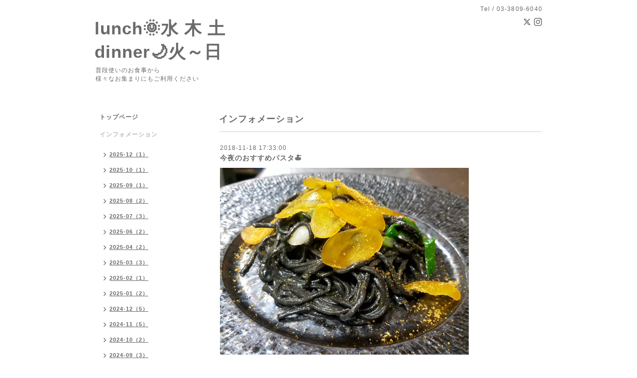

--- FILE ---
content_type: text/html; charset=utf-8
request_url: https://radice.tokyo/info/2322097
body_size: 3649
content:
<!DOCTYPE html PUBLIC "-//W3C//DTD XHTML 1.0 Transitional//EN" "http://www.w3.org/TR/xhtml1/DTD/xhtml1-transitional.dtd">
<html xmlns="http://www.w3.org/1999/xhtml" xml:lang="ja" lang="ja">
<head>
<meta http-equiv="content-type" content="text/html; charset=utf-8" />
<title>今夜のおすすめパスタ🍝 - lunch🌞水 木 土
dinner🌙火～日</title>
<meta name="viewport" content="width=device-width, initial-scale=1, maximum-scale=1, user-scalable=yes" />
<meta name="keywords" content="イタリア,料理,ラディーチェ,町屋,荒川,下町,ワイン,ディナー,ランチ,パーティ,ジャズ,ハム,ピザ,パスタ" />
<meta name="description" content="イカスミを練り込んだ手打ちパスタ「タリオリーニ」自家製カラスミと九条ネギのソースで。日曜日、今夜もご来店お待ちしております🍂" />
<meta property="og:title" content="今夜のおすすめパスタ🍝" />
<meta property="og:image" content="https://cdn.goope.jp/49121/181118173456-5bf124308e824.jpg" />
<meta property="og:site_name" content="lunch🌞水 木 土
dinner🌙火～日" />
<meta http-equiv="content-style-type" content="text/css" />
<meta http-equiv="content-script-type" content="text/javascript" />

<link rel="alternate" type="application/rss+xml" title="lunch🌞水 木 土
dinner🌙火～日 / RSS" href="/feed.rss" />
<style type="text/css" media="all">@import "/style.css?321023-1486884867";</style>
<script type="text/javascript" src="/assets/jquery/jquery-1.9.1.min.js"></script>
<script type="text/javascript" src="/js/tooltip.js"></script>
<script type="text/javascript" src="/assets/responsiveslides/responsiveslides.min.js"></script>
<script type="text/javascript" src="/assets/colorbox/jquery.colorbox-min.js"></script>

    <script>
      $(document).ready(function(){
      $("#main").find(".thickbox").colorbox({rel:'thickbox',maxWidth: '98%'});
      });
    </script>

</head>

<body id="info">
<div id="wrapper">
<div id="wrapper_inner">

<!-- ヘッダー部分ここから // -->
<div id="header">
<div id="header_inner">


    <div class="shop_title">
      <div class="shop_rss shop_rss_sp"><a href="/feed.rss"><img src="/img/icon/rss2.png" /></a></div>
      <div class="shop_tel shop_tel_sp">Tel&nbsp;/&nbsp;03-3809-6040</div>
      <div class="header_social_wrap">
                
        <a href="https://twitter.com/radice_machiya" target="_blank">
          <span class="icon-twitter"></span>
        </a>
        

             

        
        <a href="https://www.instagram.com/radice.machiya/" target="_blank">
          <span class="icon-instagram"></span>
        </a>
                      
      </div>   
    </div> 


  <div class="site_title">
    <h1 class="site_logo"><a href="https://radice.tokyo">lunch🌞水 木 土<br />
dinner🌙火～日</a></h1>
    <div class="site_description site_description_smartphone">普段使いのお食事から<br />
様々なお集まりにもご利用ください<br />
</div>
  </div>


</div>
</div>
<!-- // ヘッダー部分ここまで -->


<div id="contents">
<div id="contents_inner">


  <!-- メイン部分ここから -->
  <div id="main">
  <div id="main_inner">

    


    
    <!----------------------------------------------

      ページ：インフォメーション

    ---------------------------------------------->
    <h2 class="page_title">インフォメーション</h2>
    <div class="info_area">
    <div class="autopagerize_page_element">

      
      <div class="info">
        <div class="info_date">
          2018-11-18 17:33:00
        </div>
        <div class="info_title">
          <a href="/info/2322097">今夜のおすすめパスタ🍝</a>
        </div>
        <div class="info_photo">
          <a href='//cdn.goope.jp/49121/181118173456-5bf124308e824.jpg' class='thickbox'><img src='//cdn.goope.jp/49121/181118173456-5bf124308e824_l.jpg' alt='20181116_214828.jpg'/></a>
        </div>
        <div class="info_body wysiwyg">
          <p>イカスミを練り込んだ手打ちパスタ「タリオリーニ」自家製カラスミと九条ネギのソースで。日曜日、今夜もご来店お待ちしております🍂</p>
        </div>
      </div>
      

    </div>
    </div>
    


    


    


    


    


    


    

    

    


    


  </div>
  </div>
  <!-- // メイン部分ここまで -->

</div>
</div>
<!-- // contents -->


<!-- ナビゲーション部分ここから // -->
<div id="navi">
<div id="navi_inner">
  <ul>
    
    <li><a href="/"  class="navi_top">トップページ</a></li>
    
    <li><a href="/info"  class="navi_info active">インフォメーション</a><ul class="sub_navi">
<li><a href='/info/2025-12'>2025-12（1）</a></li>
<li><a href='/info/2025-10'>2025-10（1）</a></li>
<li><a href='/info/2025-09'>2025-09（1）</a></li>
<li><a href='/info/2025-08'>2025-08（2）</a></li>
<li><a href='/info/2025-07'>2025-07（3）</a></li>
<li><a href='/info/2025-06'>2025-06（2）</a></li>
<li><a href='/info/2025-04'>2025-04（2）</a></li>
<li><a href='/info/2025-03'>2025-03（3）</a></li>
<li><a href='/info/2025-02'>2025-02（1）</a></li>
<li><a href='/info/2025-01'>2025-01（2）</a></li>
<li><a href='/info/2024-12'>2024-12（5）</a></li>
<li><a href='/info/2024-11'>2024-11（5）</a></li>
<li><a href='/info/2024-10'>2024-10（2）</a></li>
<li><a href='/info/2024-09'>2024-09（3）</a></li>
<li><a href='/info/2024-08'>2024-08（3）</a></li>
<li><a href='/info/2024-07'>2024-07（2）</a></li>
<li><a href='/info/2024-06'>2024-06（8）</a></li>
<li><a href='/info/2024-05'>2024-05（2）</a></li>
<li><a href='/info/2024-04'>2024-04（3）</a></li>
<li><a href='/info/2024-02'>2024-02（2）</a></li>
<li><a href='/info/2024-01'>2024-01（4）</a></li>
<li><a href='/info/2023-12'>2023-12（2）</a></li>
<li><a href='/info/2023-11'>2023-11（4）</a></li>
<li><a href='/info/2023-10'>2023-10（1）</a></li>
<li><a href='/info/2023-09'>2023-09（2）</a></li>
<li><a href='/info/2023-08'>2023-08（2）</a></li>
<li><a href='/info/2023-07'>2023-07（1）</a></li>
<li><a href='/info/2023-06'>2023-06（5）</a></li>
<li><a href='/info/2023-05'>2023-05（3）</a></li>
<li><a href='/info/2023-04'>2023-04（2）</a></li>
<li><a href='/info/2023-03'>2023-03（2）</a></li>
<li><a href='/info/2023-02'>2023-02（3）</a></li>
<li><a href='/info/2023-01'>2023-01（4）</a></li>
<li><a href='/info/2022-12'>2022-12（2）</a></li>
<li><a href='/info/2022-11'>2022-11（4）</a></li>
<li><a href='/info/2022-10'>2022-10（9）</a></li>
<li><a href='/info/2022-09'>2022-09（9）</a></li>
<li><a href='/info/2022-08'>2022-08（4）</a></li>
<li><a href='/info/2022-07'>2022-07（8）</a></li>
<li><a href='/info/2022-06'>2022-06（4）</a></li>
<li><a href='/info/2022-05'>2022-05（3）</a></li>
<li><a href='/info/2022-04'>2022-04（5）</a></li>
<li><a href='/info/2022-03'>2022-03（12）</a></li>
<li><a href='/info/2022-02'>2022-02（2）</a></li>
<li><a href='/info/2022-01'>2022-01（1）</a></li>
<li><a href='/info/2021-12'>2021-12（1）</a></li>
<li><a href='/info/2021-11'>2021-11（1）</a></li>
<li><a href='/info/2021-10'>2021-10（2）</a></li>
<li><a href='/info/2021-09'>2021-09（8）</a></li>
<li><a href='/info/2021-08'>2021-08（2）</a></li>
<li><a href='/info/2021-07'>2021-07（4）</a></li>
<li><a href='/info/2021-06'>2021-06（5）</a></li>
<li><a href='/info/2021-05'>2021-05（4）</a></li>
<li><a href='/info/2021-04'>2021-04（4）</a></li>
<li><a href='/info/2021-03'>2021-03（5）</a></li>
<li><a href='/info/2021-02'>2021-02（1）</a></li>
<li><a href='/info/2021-01'>2021-01（2）</a></li>
<li><a href='/info/2020-11'>2020-11（2）</a></li>
<li><a href='/info/2020-10'>2020-10（9）</a></li>
<li><a href='/info/2020-09'>2020-09（11）</a></li>
<li><a href='/info/2020-08'>2020-08（5）</a></li>
<li><a href='/info/2020-07'>2020-07（10）</a></li>
<li><a href='/info/2020-06'>2020-06（15）</a></li>
<li><a href='/info/2020-05'>2020-05（5）</a></li>
<li><a href='/info/2020-04'>2020-04（19）</a></li>
<li><a href='/info/2020-03'>2020-03（20）</a></li>
<li><a href='/info/2020-02'>2020-02（21）</a></li>
<li><a href='/info/2020-01'>2020-01（16）</a></li>
<li><a href='/info/2019-12'>2019-12（10）</a></li>
<li><a href='/info/2019-11'>2019-11（23）</a></li>
<li><a href='/info/2019-10'>2019-10（22）</a></li>
<li><a href='/info/2019-09'>2019-09（26）</a></li>
<li><a href='/info/2019-08'>2019-08（21）</a></li>
<li><a href='/info/2019-07'>2019-07（49）</a></li>
<li><a href='/info/2019-06'>2019-06（31）</a></li>
<li><a href='/info/2019-05'>2019-05（25）</a></li>
<li><a href='/info/2019-04'>2019-04（33）</a></li>
<li><a href='/info/2019-03'>2019-03（37）</a></li>
<li><a href='/info/2019-02'>2019-02（40）</a></li>
<li><a href='/info/2019-01'>2019-01（47）</a></li>
<li><a href='/info/2018-12'>2018-12（11）</a></li>
<li><a href='/info/2018-11'>2018-11（37）</a></li>
<li><a href='/info/2018-10'>2018-10（64）</a></li>
<li><a href='/info/2018-09'>2018-09（53）</a></li>
<li><a href='/info/2018-08'>2018-08（24）</a></li>
<li><a href='/info/2018-07'>2018-07（19）</a></li>
<li><a href='/info/2018-06'>2018-06（8）</a></li>
<li><a href='/info/2018-05'>2018-05（3）</a></li>
<li><a href='/info/2018-04'>2018-04（6）</a></li>
<li><a href='/info/2018-03'>2018-03（1）</a></li>
<li><a href='/info/2018-02'>2018-02（11）</a></li>
<li><a href='/info/2018-01'>2018-01（15）</a></li>
<li><a href='/info/2017-12'>2017-12（15）</a></li>
<li><a href='/info/2017-11'>2017-11（10）</a></li>
<li><a href='/info/2017-10'>2017-10（17）</a></li>
<li><a href='/info/2017-08'>2017-08（2）</a></li>
<li><a href='/info/2017-07'>2017-07（2）</a></li>
<li><a href='/info/2017-06'>2017-06（2）</a></li>
<li><a href='/info/2017-05'>2017-05（3）</a></li>
<li><a href='/info/2017-04'>2017-04（3）</a></li>
<li><a href='/info/2017-03'>2017-03（11）</a></li>
<li><a href='/info/2017-02'>2017-02（7）</a></li>
<li><a href='/info/0000-00'>0000-00（1）</a></li>
</ul>
</li>
    
    <li><a href="/contact"  class="navi_contact">お問い合わせ</a></li>
    
    <li><a href="/reservation"  class="navi_reservation">お電話でのご予約 お問い合わせ</a></li>
    
    <li><a href="/reservation/event/"  class="navi_event_reservation">生演奏×食事のコラボレーション</a></li>
    
    <li><a href="/menu"  class="navi_menu">メニュー</a></li>
    
    <li><a href="/about"  class="navi_about">店舗情報</a></li>
    
    <li><a href="/calendar"  class="navi_calendar">カレンダー</a></li>
    
    <li><a href="/photo"  class="navi_photo">写真</a></li>
    
  </ul>
  <br class="clear" />
</div>
<!-- ナビゲーションパーツここから // -->
<div id="social_widgets">
<div id="widget_twitter_follow" class="social_widget">
<div style="text-align:left;padding-bottom:10px;">
<a href="https://twitter.com/radice_machiya" class="twitter-follow-button" data-show-count="false" data-lang="ja">Follow @radice_machiya</a>
<script>!function(d,s,id){var js,fjs=d.getElementsByTagName(s)[0];if(!d.getElementById(id)){js=d.createElement(s);js.id=id;js.src="//platform.twitter.com/widgets.js";fjs.parentNode.insertBefore(js,fjs);}}(document,"script","twitter-wjs");</script>
</div>
</div>
<div id="widget_twitter_tweet" class="social_widget">
<div style="text-align:left;padding-bottom:10px;">
<a href="https://twitter.com/share" class="twitter-share-button" data-url="https://radice.tokyo" data-text="lunch🌞水 木 土
dinner🌙火～日" data-lang="ja">Tweet</a>
<script>!function(d,s,id){var js,fjs=d.getElementsByTagName(s)[0];if(!d.getElementById(id)){js=d.createElement(s);js.id=id;js.src="https://platform.twitter.com/widgets.js";fjs.parentNode.insertBefore(js,fjs);}}(document,"script","twitter-wjs");</script>
</div>
</div>
<div  id="widget_facebook_like" class="social_widget">
<div style="text-align:left;padding-bottom:10px;">
<iframe src="//www.facebook.com/plugins/like.php?href=https%3A%2F%2Fradice.tokyo&amp;width&amp;layout=button_count&amp;action=like&amp;show_faces=false&amp;share=true&amp;height=21&amp;appId=837439917751931" scrolling="no" frameborder="0" style="border:none; overflow:hidden; height:21px;" allowTransparency="true"></iframe>
</div>
</div>

</div>

<!-- // ナビゲーションパーツここまで -->
</div>
<!-- // ナビゲーション部分ここまで -->


<!-- サイドバー部分ここから // -->
<div id="sidebar">
<div id="sidebar_inner">

  <div class="today_area today_area_smartphone">
    <div class="today_title">2026.01.23 Friday</div>
    
  </div>


  <div class="counter_area counter_area_smartphone">
    <div class="counter_title">カウンター</div>
    <div class="counter_today">
      Today&nbsp;:&nbsp;<span class="num">356</span>
    </div>
    <div class="counter_yesterday">
      Yesterday&nbsp;:&nbsp;<span class="num">651</span>
    </div>
    <div class="counter_total">
      Total&nbsp;:&nbsp;<span class="num">1567099</span>
    </div>
  </div>


  <div class="qr_area qr_area_smartphone">
    <div class="qr_title">携帯サイト</div>
    <div class="qr_img"><img src="//r.goope.jp/qr/radice-machiya"width="100" height="100" /></div>
  </div>

</div>
</div>
<!-- // サイドバー部分ここまで -->


<!-- フッター部分ここから // -->
<div id="footer">
<div id="footer_inner">

 <div class="shop_title_footer clearfix">
      <div class="shop_info_footer">
        <div class="shop_rss_footer shop_rss"><a href="/feed.rss"><img src="/img/icon/rss2.png" /></a></div>
        <div class="shop_name_footer">ラディーチェ町屋&nbsp; </div>
      </div>
      <div class="shop_tel_footer">03-3809-6040</div>
  </div>

  <div class="copy_powered">

  <div class="copyright copyright_smartphone">&copy;2026 <a href="https://radice.tokyo">ラディーチェ町屋</a>. All Rights Reserved.</div>

  <div class="powered powered_smartphone">Powered by <a href="https://goope.jp/">グーペ</a> / <a href="https://admin.goope.jp/">Admin</a></div>

  </div>

  <br class="clear" />

</div>
</div>
<!-- // フッター部分ここまで -->

</div>
</div>

</body>
</html>
